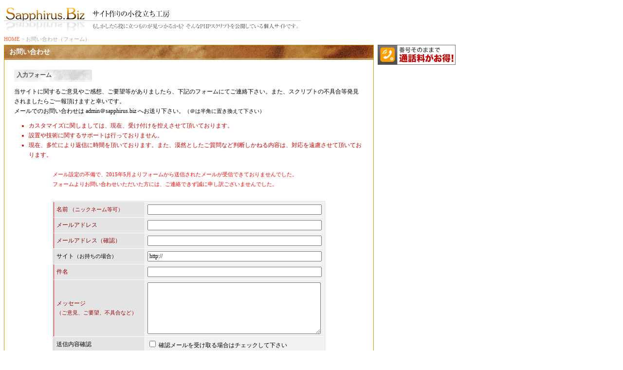

--- FILE ---
content_type: text/html; charset=EUC-JP
request_url: http://www.sapphirus.biz/contact/
body_size: 2766
content:
<?xml version="1.0" encoding="euc-jp"?>
<!DOCTYPE html PUBLIC "-//W3C//DTD XHTML 1.0 Transitional//EN" "http://www.w3.org/TR/xhtml1/DTD/xhtml1-transitional.dtd">
<html xmlns="http://www.w3.org/1999/xhtml" lang="ja" xml:lang="ja">
<head>
<!-- Google Tag Manager -->
<script>(function(w,d,s,l,i){w[l]=w[l]||[];w[l].push({'gtm.start':
new Date().getTime(),event:'gtm.js'});var f=d.getElementsByTagName(s)[0],
j=d.createElement(s),dl=l!='dataLayer'?'&l='+l:'';j.async=true;j.src=
'https://www.googletagmanager.com/gtm.js?id='+i+dl;f.parentNode.insertBefore(j,f);
})(window,document,'script','dataLayer','GTM-MDM6HH3');</script>
<!-- End Google Tag Manager -->
<meta http-equiv="Content-Type" content="text/html; charset=euc-jp" />
<title>お問い合わせ - フォーム | サイト作りの小役立ち工房</title>
<meta name="Description" content="サイト作りの小役立ち工房に関するお問い合わせはこちらからどうぞ。" />
<meta name="Keywords" content="サイト作りに小役立ち工房,Sapphirus.Biz,お問い合わせ" />
<meta http-equiv="Content-Script-Type" content="text/javascript" />
<meta http-equiv="Content-Style-Type" content="text/css" />
<script type="text/javascript" src="../../common/common.js"></script>
<link href="../../common/main.css" rel="stylesheet" type="text/css" />
<link href="../../common/php_content.css" rel="stylesheet" type="text/css" />
<link href="sformmail.css" rel="stylesheet" type="text/css" />
</head>

<body>
<!-- Google Tag Manager (noscript) -->
<noscript><iframe src="https://www.googletagmanager.com/ns.html?id=GTM-MDM6HH3"
height="0" width="0" style="display:none;visibility:hidden"></iframe></noscript>
<!-- End Google Tag Manager (noscript) -->

<div id="MAINLAYOUT">

<div id="TOP">
<p class="copy"><img src="/images/header_copy.gif" alt="サイト作りの小役立ち工房" /></p>
<p class="logo"><a href="http://www.sapphirus.biz/"><img src="/images/logo.gif" alt="Sapphirus.Biz" /></a></p>
</div>

<div id="topic-path"><a href="http://www.sapphirus.biz/">HOME</a> &gt; お問い合わせ（フォーム）</div>
<div id="php-main">

<h1>お問い合わせ</h1>
<div id="sfm-container">
<h2>入力フォーム</h2>
<p>当サイトに関するご意見やご感想、ご要望等がありましたら、下記のフォームにてご連絡下さい。また、スクリプトの不具合等発見されましたらご一報頂けますと幸いです。<br />
メールでのお問い合わせは admin<span>＠</span>sapphirus.biz へお送り下さい。<span class="SmallType">（＠は半角に置き換えて下さい）</span></p>
<ul class="caution">
    <li>カスタマイズに関しましては、現在、受け付けを控えさせて頂いております。</li>
    <li>設置や技術に関するサポートは行っておりません。</li>
    <li>現在、多忙により返信に時間を頂いております。また、漠然としたご質問など判断しかねる内容は、対応を遠慮させて頂いております。</li>
</ul>
<p class="type-red" style="font-size: 0.9em; width: 560px; margin: auto;">メール設定の不備で、2015年5月よりフォームから送信されたメールが受信できておりませんでした。<br />
  フォームよりお問い合わせいただいた方には、ご連絡できず誠に申し訳ございませんでした。</p>
<div id="sfm-layout">
    <form method="post" name="sfm-form" id="sfm-form" action="">
<table cellspacing="1">
<tr>
<th class="border-red">名前<span class="SmallType"> （ニックネーム等可）</span></th>
<td><input type="text" name="name_s" id="name" /></td>
</tr>
<tr>
<th class="border-red">メールアドレス</th>
<td><input type="text" name="email_s" id="email" /></td>
</tr>
<tr>
<th class="border-red">メールアドレス（確認）</th>
<td><input type="text" name="emailcheck" id="emailcheck" /></td>
</tr>
<tr>
<th>サイト<span class="SmallType">（お持ちの場合）</span></th>
<td><input name="site" type="text" id="site" value="http://" /></td>
</tr>
<tr>
<th class="border-red">件名</th>
<td><input type="text" name="subject_s" id="subject" /></td>
</tr>
<tr>
<th class="border-red">メッセージ<br />
<span class="SmallType">（ご意見、ご要望、不具合など）</span></th>
<td><textarea name="message_s" id="message" cols="50" rows="5"></textarea></td>
</tr>
<tr>
<th>送信内容確認</th>
<td><input type="checkbox" name="autoReply" id="autoReply" value="受け取ります" />
確認メールを受け取る場合はチェックして下さい</td>
</tr>
<tr>
<th colspan="2" class="submit"><p class="type-red">赤い印の入った項目は必須入力となります。</p>
<input type="hidden" name="mailToNum" id="mailToNum" value="3" />
<input type="hidden" name="mode" id="mode" value="CONFIRM" />
<input type="submit" value="確 認" />
<input type="reset" value="リセット" /></th>
</tr>
</table>
</form>
</div>
</div>
<h4><a href="http://www.sapphirus.biz/" class="go-back">BACK</a><a href="#TOP" class="go-top">TOP</a></h4>
</div>

<div style="text-align: center; margin-bottom: 15px;">
<script async src="//pagead2.googlesyndication.com/pagead/js/adsbygoogle.js"></script>
<!-- 728x90, SB -->
<ins class="adsbygoogle"
     style="display:inline-block;width:728px;height:90px"
     data-ad-client="ca-pub-9600776331045241"
     data-ad-slot="7095974649"></ins>
<script>
(adsbygoogle = window.adsbygoogle || []).push({});
</script>
</div>

<div id="END">&#169; Sapphirus.Biz.</div>
</div>

<div class="ad-google-v">
	<div style="margin-bottom: 15px;">
	<a href="http://hb.afl.rakuten.co.jp/hsc/14f75f3d.b511ac2e.14f75f37.206895ca/?pc=&amp;cmd=shop&amp;me_id=2101054&amp;category_id=1&amp;item_id=&amp;link_type=pict&amp;image_type=original" target="_blank"><img src="http://hbb.afl.rakuten.co.jp/hsb/14f75f3d.b511ac2e.14f75f37.206895ca/?category_id=1&amp;cmd=shop&amp;image_type=original&amp;item_id=&amp;link_type=pict&amp;me_id=2101054" border="0" width="160" /></a>
	</div>

	<div style="margin-bottom: 15px;">
	<!-- 160x600, SB -->
	<ins class="adsbygoogle"
	     style="display:inline-block;width:160px;height:600px"
	     data-ad-client="ca-pub-9600776331045241"
	     data-ad-slot="5638924999"></ins>
	<script>
	(adsbygoogle = window.adsbygoogle || []).push({});
	</script>
	</div>

	<div>
	<!-- 160x90, SB -->
	<ins class="adsbygoogle"
	     style="display:inline-block;width:160px;height:90px"
	     data-ad-client="ca-pub-9600776331045241"
	     data-ad-slot="7215697586"></ins>
	<script>
	(adsbygoogle = window.adsbygoogle || []).push({});
	</script>
	</div>
</div>
</body>
</html>


--- FILE ---
content_type: text/html; charset=EUC-JP
request_url: http://www.sapphirus.biz/common/common.js
body_size: 478
content:
function commonLoad() {
	try { changeUrl } catch(e) { return false };
	var aTagList = document.getElementsByTagName('a');
	for (var i = 0; i < aTagList.length; i++) {
		for (keyUrl in changeUrl) {
			if (aTagList[i].href == keyUrl) {
aTagList[i].onclick = function() { window.open(changeUrl[this.href]); return false; }
			}
		}
		if (aTagList[i].href.match(/#top/i)) {
			aTagList[i].onclick = function() { goPageTop(); return false; }
		}
	}
}
function goPageTop() {
	var yPos = document.body.scrollTop || document.documentElement.scrollTop;
	mObj(yPos);
}
var goTopMove = 10;
var goTopPosi;
function mObj(y, s) {
	if (s) goTopMove = s;
	goTopPosi = parseInt(y - y * 2 / goTopMove);
	scrollTo(0, goTopPosi);
	if (goTopPosi > 0) setTimeout('mObj(goTopPosi, goTopMove)', 1);
}

if (window.addEventListener) window.addEventListener('load', commonLoad, false);
if (window.attachEvent) window.attachEvent('onload', commonLoad);


--- FILE ---
content_type: text/html; charset=utf-8
request_url: https://www.google.com/recaptcha/api2/aframe
body_size: 268
content:
<!DOCTYPE HTML><html><head><meta http-equiv="content-type" content="text/html; charset=UTF-8"></head><body><script nonce="DE_Xx0JXTTDDTIlSFbuuJQ">/** Anti-fraud and anti-abuse applications only. See google.com/recaptcha */ try{var clients={'sodar':'https://pagead2.googlesyndication.com/pagead/sodar?'};window.addEventListener("message",function(a){try{if(a.source===window.parent){var b=JSON.parse(a.data);var c=clients[b['id']];if(c){var d=document.createElement('img');d.src=c+b['params']+'&rc='+(localStorage.getItem("rc::a")?sessionStorage.getItem("rc::b"):"");window.document.body.appendChild(d);sessionStorage.setItem("rc::e",parseInt(sessionStorage.getItem("rc::e")||0)+1);localStorage.setItem("rc::h",'1768990308868');}}}catch(b){}});window.parent.postMessage("_grecaptcha_ready", "*");}catch(b){}</script></body></html>

--- FILE ---
content_type: text/css
request_url: http://www.sapphirus.biz/common/main.css
body_size: 591
content:
@charset "euc-jp";

body, th, td {
	font-size: 12px;
	font-family: "メイリオ", "ＭＳ Ｐゴシック", Osaka, "ヒラギノ角ゴ Pro W3";
	line-height: 20px;
	text-align: left;
}

body {
	margin: 0;
	padding: 0;
}

a:link, a:visited {
	color: #f63;
	text-decoration: none;
}

a:hover {
	color: #f00;
	text-decoration: underline;
}

p {
	margin: 0;
	padding-bottom: 10px;
}

img {
	border-width: 0;
}

.alt {
	display: none;
}

div#MAINLAYOUT {
	margin: 0 8px;
	width: 760px;
}

div#TOP {
	position: relative;
	height: 68px;
}

div#TOP .logo {
	position: absolute;
	top: 15px;
	margin: 0;
}

div#TOP .copy {
	position: absolute;
	top: 15px;
	left: 171px;
	margin: 0;
}

div#END {
	font-family: Arial, Helvetica, sans-serif !important;
	font-size: 11px;
	background: #fff;
	border-top: 1px solid #d0c090;
	text-align: center;
	padding: 5px 0 15px;
}

div#topic-path {
	position: relative;
	font-size: 11px;
	color: #aaa;
	margin-bottom: 2px;
	z-index: 99;
}

div.ad-google {
	text-align: center;
	padding-bottom: 8px;
}

div.ad-google-v {
	float: left;
	margin-top: 92px;
}


--- FILE ---
content_type: text/css
request_url: http://www.sapphirus.biz/common/php_content.css
body_size: 836
content:
@import url("pr_ad.css");


div#TOP {
	padding-bottom: 2px;
}

div#php-main {
	position: relative;
}

div#php-main h1 {
	font-size: 14px;
	color: white;
	line-height: 28px;
	height: 30px;
	background: url(../images/h1_title_bg.jpg) no-repeat;
	padding-left: 10px;
	margin: 0;
}

div#php-main h2 {
	font-size: 12px;
	color: #555;
	line-height: 23px;
	height: 25px;
	width: 160px;
	background: url(../images/h2_title_bg.jpg) no-repeat;
	padding-left: 5px;
	margin: 0 0 10px;
}

div#php-main h3 {
	font-size: 12px;
	margin: 0;
}

div#php-main h4 {
	font-size: 10px;
	text-align: right;
	background: url(../images/h4_back_bg.jpg) no-repeat;
	line-height: 19px;
	height: 22px;
	margin: 0;
	padding-right: 10px;
}

div#php-main h4 a {
	color: white;
	padding-left: 11px;
}

div#php-main h4 a.go-back {
	background: url(../images/arrow_left.gif) no-repeat left 3px;
}

div#php-main h4 a.go-top {
	background: url(../images/arrow_top.gif) no-repeat left 3px;
	margin-left: 15px;
}

div#php-main ul {
	margin: 0 0 20px 30px;
	padding: 0;
}

div#php-main {
	background: white;
	border: 1px solid #c90;
	margin-bottom: 8px;
}

div#php-body {
	padding: 20px;
}

table#PHPFILE {
	width: 100%;
	margin-bottom: 15px;
	border-collapse: collapse;
}

table#PHPFILE td {
	padding: 5px;
	border: 1px solid #ddd;
}

table#PHPFILE th {
	color: #666;
	font-weight: normal;
	background: #eee;
	width: 120px;
	padding: 5px;
	border: 1px solid #ddd;
}

div.SPACER {
	font-size: 1%;
	line-height: 1%;
	height: 10px;
}
.CAUTION {
	color: #c00;
}
.REG {
	margin: 0;
}

#MAINLAYOUT {
	float: left;
}

div#small-note {
	font-size: 11px;
	color: #753;
	line-height: 1.6em;
	background-color: #f6f3f0;
	width: 495px;
	padding: 10px;
	margin-bottom: 15px;
}

#small-note p {
	padding-bottom: 0;
}

.type-red {
	color: #f00;
}

.underline {
	text-decoration: underline;
}

.icon {
	margin-left: 5px;
}

#buy form {
	font-size: 1%;
	line-height: normal;
	margin: 0;
	padding: 3px 0;
}

#buy form img {
	vertical-align: top;
}

#socialBtn {
	position: absolute;
	right: 10px;
	top: 40px;
	overflow: hidden;
	zoom: 1;
}
#socialBtn .floatBtn {
	float: left;
	margin-right: 3px;
	overflow: hidden;
}
#socialBtn .fb {
	width: 110px;
}


--- FILE ---
content_type: text/css
request_url: http://www.sapphirus.biz/contact/sformmail.css
body_size: 694
content:
@charset "euc-jp";

/* フォームメール2 CSS */

div#sfm-container { padding: 20px; }
div#sfm-container .SmallType { font-size: 11px; }

div#sfm-layout { text-align: center; margin: 10px 0px 15px; }
div#sfm-layout p { font-weight: normal; margin: 0px; padding-bottom: 5px; }
div#sfm-layout h3 { font-size: 12px; text-align: center; margin: 5px 0px; }
div#sfm-layout table { width: 560px; margin: 15px auto auto; border: 1px solid #ddd; }
div#sfm-layout form { margin: 0px; }
div#sfm-layout input, div#sfm-layout select, div#sfm-layout textarea { font-family: "メイリオ", "ＭＳ Ｐゴシック", Osaka, "ヒラギノ角ゴ Pro W3"; font-size: 12px; }
div#sfm-layout td, div#sfm-layout th { font-size: 12px; line-height: 140%; text-align: left; }
div#sfm-layout td { line-height: 1.6em; background: #f1f1f1; padding: 5px; width: 354px; }
div#sfm-layout th { line-height: 1.6em; font-weight: normal; background-color: #e4e4e4; white-space: nowrap; padding: 5px; border-left: 1px solid #bbb; }
div#sfm-layout .submit { text-align: center; background: #fff; width: auto; border-left: none; }
div#sfm-layout .submit input { width: 70px; }
div#sfm-layout .type-red { color: red; }
div#sfm-layout .SmallType { font-size: 11px; }
div#sfm-layout .border-red { color: #900; border-left-color: red; }
div#sfm-layout .ERR { color: red; }

/* フォーム整形 */
#name, #site, #email, #emailcheck, #subject { width: 350px; }
#message { width: 350px; height: 100px; }

/* Not Paid */
.not-paid { font-size: 11px; }
.not-paid a { color: black; text-decoration: none; }

.caution { color: #C00; }


--- FILE ---
content_type: text/css
request_url: http://www.sapphirus.biz/common/pr_ad.css
body_size: 421
content:
@charset "euc-jp";

.pr-link-block-760 {
	width: 760px;
	margin-bottom: 10px;
}

.width-190 {
	float: left;
	width: 180px;
	padding: 0 5px;
}

.pr-link-block-160 {}

.width-160 {
	width: 160px;
	padding-bottom: 15px;
}

.pr-link {}

.pr-link p {
	margin: 0;
	padding: 0;
	font-family: "ヒラギノ角ゴ Pro W3", "Hiragino Kaku Gothic Pro", "メイリオ", Meiryo, Osaka, "ＭＳ Ｐゴシック", "MS PGothic", sans-serif;
	line-height: 1.5em;
}

.pr-link p.title {
	font-size: 12px;
}

.pr-link p.title a {
	color: #960;
	font-weight: bold;
	text-decoration: underline;
}

.pr-link p.note {
	color: #000;
	font-size: 11px;
}

.pr-link p.url {
	color: #999;
	font-size: 10px;
}

.clr-float {
	clear: both;
}


--- FILE ---
content_type: text/plain
request_url: https://www.google-analytics.com/j/collect?v=1&_v=j102&a=1829008990&t=pageview&_s=1&dl=http%3A%2F%2Fwww.sapphirus.biz%2Fcontact%2F&ul=en-us%40posix&dt=%E3%81%8A%E5%95%8F%E3%81%84%E5%90%88%E3%82%8F%E3%81%9B%20-%20%E3%83%95%E3%82%A9%E3%83%BC%E3%83%A0%20%7C%20%E3%82%B5%E3%82%A4%E3%83%88%E4%BD%9C%E3%82%8A%E3%81%AE%E5%B0%8F%E5%BD%B9%E7%AB%8B%E3%81%A1%E5%B7%A5%E6%88%BF&sr=1280x720&vp=1280x720&_u=YEBAAAABAAAAAC~&jid=242649316&gjid=1143808590&cid=1539085089.1768990306&tid=UA-545425-1&_gid=420803152.1768990306&_r=1&_slc=1&gtm=45He61g1n81MDM6HH3v77857854za200zd77857854&gcd=13l3l3l3l1l1&dma=0&tag_exp=103116026~103200004~104527907~104528500~104684208~104684211~105391252~115616985~115938465~115938468~117025847~117041588&z=739636096
body_size: -450
content:
2,cG-FP1EXX6HFP